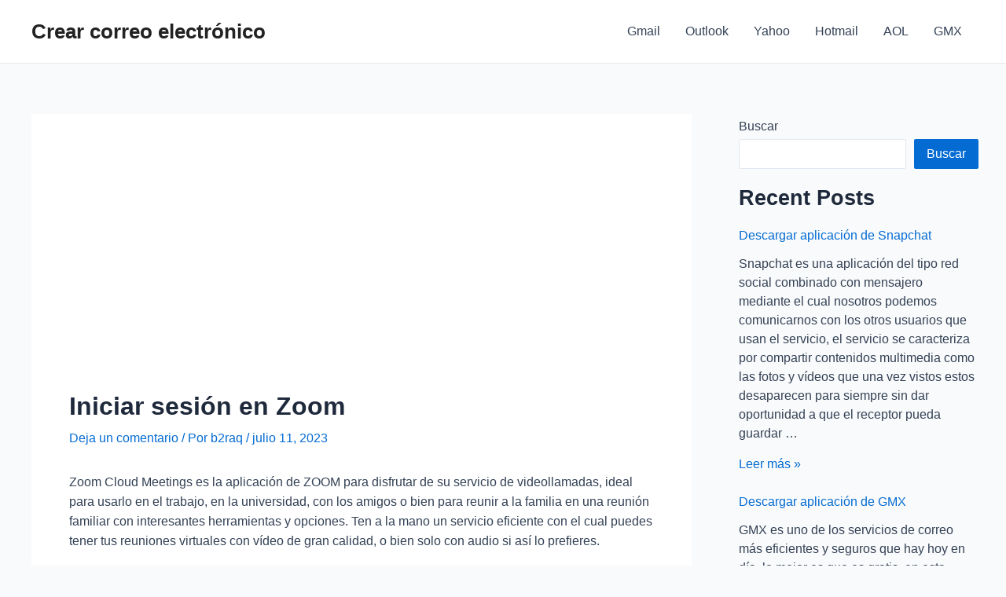

--- FILE ---
content_type: text/html; charset=utf-8
request_url: https://www.google.com/recaptcha/api2/aframe
body_size: 270
content:
<!DOCTYPE HTML><html><head><meta http-equiv="content-type" content="text/html; charset=UTF-8"></head><body><script nonce="SwE5NxzLDMZK6iYRk8mjCw">/** Anti-fraud and anti-abuse applications only. See google.com/recaptcha */ try{var clients={'sodar':'https://pagead2.googlesyndication.com/pagead/sodar?'};window.addEventListener("message",function(a){try{if(a.source===window.parent){var b=JSON.parse(a.data);var c=clients[b['id']];if(c){var d=document.createElement('img');d.src=c+b['params']+'&rc='+(localStorage.getItem("rc::a")?sessionStorage.getItem("rc::b"):"");window.document.body.appendChild(d);sessionStorage.setItem("rc::e",parseInt(sessionStorage.getItem("rc::e")||0)+1);localStorage.setItem("rc::h",'1769910695877');}}}catch(b){}});window.parent.postMessage("_grecaptcha_ready", "*");}catch(b){}</script></body></html>